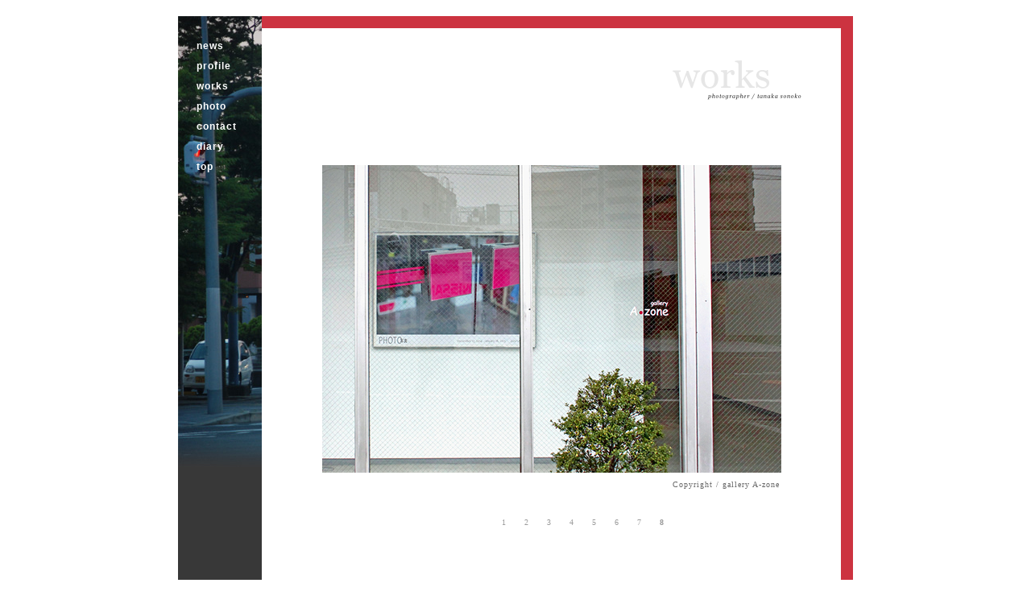

--- FILE ---
content_type: text/html
request_url: http://tanakasonoko.com/works_02_8.html
body_size: 10737
content:
<!DOCTYPE html PUBLIC "-//W3C//DTD HTML 4.01 Transitional//EN">

<html lang="ja">

	<head>
		<meta http-equiv="content-type" content="text/html;charset=shift_jis">
		<title>woks　｜　田中園子　写真　/  tanaka sooko  photographer</title>
		<meta name="description" content="田中園子が撮影した写真を紹介しています。">
		<meta name="keywords" content="写真, 田中園子, gallery A-zone, photographer, tanaka sonoko, japan, POP, ポップ">
		<link href="den-yen.css" rel="stylesheet" type="text/css" media="all">
	</head>

	<body bgcolor="#ffffff" leftmargin="0" marginheight="20" marginwidth="0" topmargin="20">
		<div align="center">
			<table width="838" border="0" cellspacing="0" cellpadding="0" bgcolor="#cc3340" cool gridx="15" gridy="15" height="935" showgridx showgridy>
				<tr height="15">
					<td width="104" height="560" rowspan="2" valign="top" align="left" xpos="0">
						<table width="104" border="0" cellspacing="0" cellpadding="0" background="image/menu.jpg" cool gridx="15" gridy="15" height="560" showgridy>
							<tr height="30">
								<td width="23" height="559" rowspan="8"></td>
								<td width="69" height="30"></td>
								<td width="11" height="559" rowspan="8"></td>
								<td width="1" height="30"><spacer type="block" width="1" height="30"></td>
							</tr>
							<tr height="25">
								<td class="menu" content csheight="15" width="69" height="25" valign="top" xpos="23"><a href="news.html"><font color="white">news</font></a></td>
								<td width="1" height="25"><spacer type="block" width="1" height="25"></td>
							</tr>
							<tr height="25">
								<td class="menu" content csheight="13" width="69" height="25" valign="top" xpos="23"><a href="profile.html"><font color="white">profile</font></a></td>
								<td width="1" height="25"><spacer type="block" width="1" height="25"></td>
							</tr>
							<tr height="25">
								<td class="menu" content csheight="15" width="69" height="25" valign="top" xpos="23"><a href="works.html"><font color="white">works</font></a></td>
								<td width="1" height="25"><spacer type="block" width="1" height="25"></td>
							</tr>
							<tr height="25">
								<td class="menu" content csheight="15" width="69" height="25" valign="top" xpos="23"><a href="photo.html"><font color="white">photo</font></a></td>
								<td width="1" height="25"><spacer type="block" width="1" height="25"></td>
							</tr>
							<tr height="25">
								<td class="menu" content csheight="15" width="69" height="25" valign="top" xpos="23"><a href="cgi/postmail.html"><font color="white">contact</font></a></td>
								<td width="1" height="25"><spacer type="block" width="1" height="25"></td>
							</tr>
							<tr height="25">
								<td class="menu" content csheight="15" width="69" height="25" valign="top" xpos="23"><a href="diary/index_diary.html"><font color="white">diary</font></a></td>
								<td width="1" height="25"><spacer type="block" width="1" height="25"></td>
							</tr>
							<tr height="379">
								<td class="menu" content csheight="15" width="69" height="379" valign="top" xpos="23"><a href="../../den-yen/web-content/index.html"><font color="white">top</font></a></td>
								<td width="1" height="379"><spacer type="block" width="1" height="379"></td>
							</tr>
							<tr height="1" cntrlrow>
								<td width="23" height="1"><spacer type="block" width="23" height="1"></td>
								<td width="69" height="1"><spacer type="block" width="69" height="1"></td>
								<td width="11" height="1"><spacer type="block" width="11" height="1"></td>
								<td width="1" height="1"></td>
							</tr>
						</table>
					</td>
					<td width="733" height="15"><spacer type="block" width="733" height="15"></td>
					<td width="1" height="15"><spacer type="block" width="1" height="15"></td>
				</tr>
				<tr height="545">
					<td width="733" height="919" rowspan="2" valign="top" align="left" xpos="104">
						<table width="719" border="0" cellspacing="0" cellpadding="0" bgcolor="white" cool gridx="15" gridy="15" height="904" showgridx showgridy>
							<tr height="35">
								<td width="75" height="903" rowspan="8"><spacer type="block" width="75" height="903"></td>
								<td width="435" height="170" colspan="2" rowspan="2"><spacer type="block" width="435" height="170"></td>
								<td width="172" height="35" colspan="3"><spacer type="block" width="172" height="35"></td>
								<td width="36" height="561" rowspan="3"><spacer type="block" width="36" height="561"></td>
								<td width="1" height="35"><spacer type="block" width="1" height="35"></td>
							</tr>
							<tr height="135">
								<td width="172" height="135" colspan="3" valign="top" align="left" xpos="510"><img src="image/works/title_works2.gif" alt="" height="54" width="161" border="0"></td>
								<td width="1" height="135"><spacer type="block" width="1" height="135"></td>
							</tr>
							<tr height="391">
								<td width="607" height="391" colspan="5" valign="top" align="left" xpos="75"><img src="image/works/work-02-09.jpg" alt="" height="382" width="570" border="0"></td>
								<td width="1" height="391"><spacer type="block" width="1" height="391"></td>
							</tr>
							<tr height="47">
								<td width="223" height="148" rowspan="2"><spacer type="block" width="223" height="148"></td>
								<td width="212" height="47"><spacer type="block" width="212" height="47"></td>
								<td class="small_english" content csheight="19" width="208" height="47" colspan="4" valign="top" xpos="510"><font color="#696969">Copyright / </font><a href="http://www.gallery-a-zone.com"><font color="#696969">gallery A-zone</font></a></td>
								<td width="1" height="47"><spacer type="block" width="1" height="47"></td>
							</tr>
							<tr height="101">
								<td class="small_english" content csheight="19" width="287" height="101" colspan="2" valign="top" xpos="298"><a href="works_02_1.html"><font color="#9b9b9b">1</font></a><font color="#9b9b9b">　　</font><a href="works_02_2.html"><font color="#9b9b9b">2</font></a><font color="#9b9b9b">　　</font><a href="works_02_3.html"><font color="#9b9b9b">3</font></a><font color="#9b9b9b">　　</font><a href="works_02_4.html"><font color="#9b9b9b">4</font></a><font color="#9b9b9b">　　</font><a href="works_02_5.html"><font color="#9b9b9b">5</font></a><font color="#9b9b9b">　　</font><a href="works_02_6.html"><font color="#9b9b9b">6</font></a><font color="#9b9b9b">　　</font><a href="works_02_7.html"><font color="#9b9b9b">7</font></a><font color="#9b9b9b"><b>　　8</b></font></td>
								<td width="20" height="101"><spacer type="block" width="20" height="101"></td>
								<td width="77" height="152" rowspan="2"><spacer type="block" width="77" height="152"></td>
								<td width="36" height="295" rowspan="4"><spacer type="block" width="36" height="295"></td>
								<td width="1" height="101"><spacer type="block" width="1" height="101"></td>
							</tr>
							<tr height="51">
								<td class="main" content csheight="19" width="530" height="51" colspan="4" valign="top" xpos="75"><b><font color="#696969">Group</font></b> <font color="#696969"><b>Exhibition</b></font></td>
								<td width="1" height="51"><spacer type="block" width="1" height="51"></td>
							</tr>
							<tr height="27">
								<td class="bun" content csheight="23" width="607" height="27" colspan="5" valign="top" xpos="75"><b>PHOTO/写真</b> （gallery A-zone, 岡山）　参加　/　2014年12月17日-2015年1月18日</td>
								<td width="1" height="27"><spacer type="block" width="1" height="27"></td>
							</tr>
							<tr height="116">
								<td class="bun" content csheight="23" width="607" height="116" colspan="5" valign="top" xpos="75"><font color="black"><b>PHOTO</b> (gallery A-zone,Okayama)　/　17 Dec. 2014 - 18 Jan. 2015</font></td>
								<td width="1" height="116"><spacer type="block" width="1" height="116"></td>
							</tr>
							<tr height="1" cntrlrow>
								<td width="75" height="1"><spacer type="block" width="75" height="1"></td>
								<td width="223" height="1"><spacer type="block" width="223" height="1"></td>
								<td width="212" height="1"><spacer type="block" width="212" height="1"></td>
								<td width="75" height="1"><spacer type="block" width="75" height="1"></td>
								<td width="20" height="1"><spacer type="block" width="20" height="1"></td>
								<td width="77" height="1"><spacer type="block" width="77" height="1"></td>
								<td width="36" height="1"><spacer type="block" width="36" height="1"></td>
								<td width="1" height="1"><spacer type="block" width="1" height="1"></td>
							</tr>
						</table>
					</td>
					<td width="1" height="545"><spacer type="block" width="1" height="545"></td>
				</tr>
				<tr height="374">
					<td width="104" height="374" valign="top" align="left" xpos="0">
						<table width="104" border="0" cellspacing="0" cellpadding="0" bgcolor="#383838" cool gridx="16" gridy="16" height="359" showgridx showgridy usegridx usegridy>
							<tr height="358">
								<td width="103" height="358"><spacer type="block" width="103" height="358"></td>
								<td width="1" height="358"><spacer type="block" width="1" height="358"></td>
							</tr>
							<tr height="1" cntrlrow>
								<td width="103" height="1"><spacer type="block" width="103" height="1"></td>
								<td width="1" height="1"><spacer type="block" width="1" height="1"></td>
							</tr>
						</table>
					</td>
					<td width="1" height="374"><spacer type="block" width="1" height="374"></td>
				</tr>
				<tr height="1" cntrlrow>
					<td width="104" height="1"><spacer type="block" width="104" height="1"></td>
					<td width="733" height="1"><spacer type="block" width="733" height="1"></td>
					<td width="1" height="1"><spacer type="block" width="1" height="1"></td>
				</tr>
			</table>
			<table width="838" border="0" cellspacing="0" cellpadding="0" cool gridx="15" gridy="15" height="35" showgridx showgridy>
				<tr height="10">
					<td width="439" height="10"></td>
					<td width="398" height="34" rowspan="2"></td>
					<td width="1" height="10"><spacer type="block" width="1" height="10"></td>
				</tr>
				<tr height="24">
					<td class="small_english" content csheight="15" width="439" height="24" valign="top" xpos="0"><font color="#969696">(C) tanaka sonoko. All Rights Reserved.</font></td>
					<td width="1" height="24"><spacer type="block" width="1" height="24"></td>
				</tr>
				<tr height="1" cntrlrow>
					<td width="439" height="1"><spacer type="block" width="439" height="1"></td>
					<td width="398" height="1"><spacer type="block" width="398" height="1"></td>
					<td width="1" height="1"></td>
				</tr>
			</table>
		</div>
	</body>

</html>









































--- FILE ---
content_type: text/css
request_url: http://tanakasonoko.com/den-yen.css
body_size: 725
content:

a:link  { text-decoration: none }
a:visited  { text-decoration: none }
a:hover     { color: #07618d; text-decoration: underline }
.menu   { font-size: 12px; font-family: Verdana, Arial, Helvetica, sans-serif; font-weight: bold; letter-spacing: 1px }
.waku { border: solid 1px gray }
.main  { font-size: 12px; font-family: Verdana, Arial, Helvetica, sans-serif; line-height: 18px; letter-spacing: 1px }
.bun { font-size: 12px; font-family: Verdana, Arial, Helvetica, sans-serif; line-height: 22px; letter-spacing: 2px }
.small_english { font-size: 10px; letter-spacing: 1px }
.small_mozi  { font-size: 10px; line-height: 17px; letter-spacing: 1px }
.small_mozi_3dk { font-size: 10px; line-height: 27px; letter-spacing: 1px }
